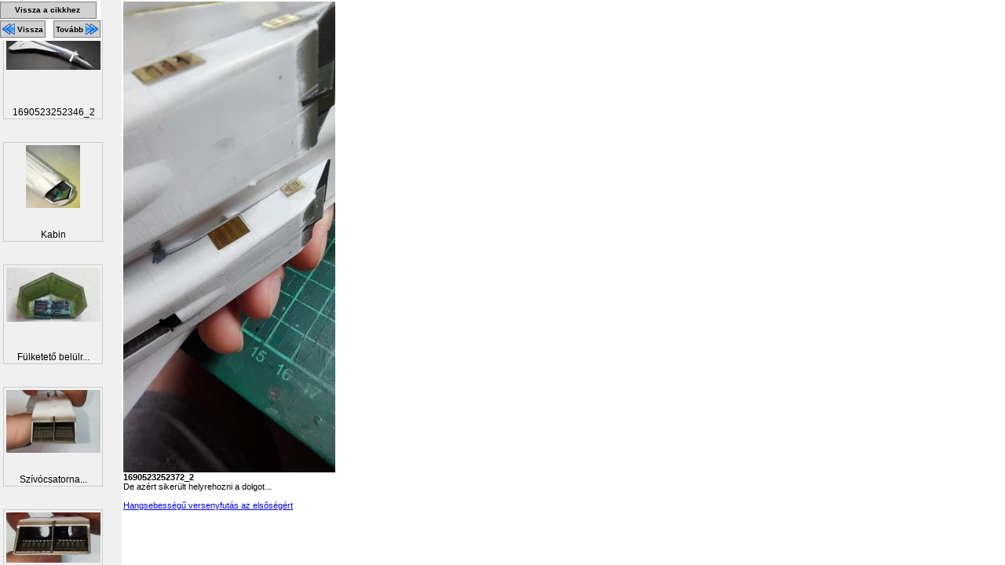

--- FILE ---
content_type: text/html; charset=UTF-8
request_url: https://makettinfo.hu/forum/image.php?img_url=upload%2F202307%2F1690523252372_2.jpg
body_size: 2907
content:
<html>
	<head>
		<title>1690523252372_2 - Makettinfo.hu</title>
		<meta http-equiv='Content-Type' content='text/html; charset=utf-8' />
		<meta http-equiv='imagetoolbar' content='no' />
		<link href='/css/image_editor/image_editor.css' rel='stylesheet' type='text/css' charset='utf-8' />
		<style type='text/css'>
			body {
				margin: 0px;
				padding: 2px;
			}
			body, table, input, textarea, select, div {
				font-family: Verdana, Arial, Helvetica, sans-serif;
				font-size: 11px;
			}
		</style>
		<script src='/js/png.js' type='text/javascript' charset='utf-8'></script>
		<script src='/js/image_editor/image_editor.js' type='text/javascript' charset='utf-8'></script>
		<script type='text/javascript'>
			function bodyOnload() {
				alphaBackgrounds();
				preLoad('/upload/202307/tn_800x600_1690523252367_2.jpg');preLoad('/upload/202307/tn_800x600_1690523252376_2.jpg');preLoad('/upload/202307/1690523252372_2.jpg');
			}
		</script>
		<!-- <link href='?img_id=' rel='start' /> -->
		<link href='?img_id=965565#image_965565' rel='prev' />
		<link href='?img_id=965567#image_965567' rel='next' />
	</head>
	<body onload='bodyOnload();' style='overflow: hidden;'>
		
	<div style='margin-left: 155;px; height: 100%; overflow: auto;'>

	<div style='margin: 0px 0px 0px 0px; padding: 0px; clear: both;'>

			<a href='?img_id=965566&amp;size=full#image_965566'>
				<img src='/upload/202307/tn_800x600_1690523252372_2.jpg' title='1690523252372_2

De azért sikerült helyrehozni a dolgot...' alt='1690523252372_2

De azért sikerült helyrehozni a dolgot...' style='border: none;' />
			</a>
		
	</div>

	<b>1690523252372_2</b><br />
	De azért sikerült helyrehozni a dolgot...<br />

	<br />
	<a href='/Hangsebessegu-versenyfutas-az-elsosegert'>Hangsebességű versenyfutás az elsőségért</a><br />

	</div>

		
		<div style='position: absolute; top: 0px; left: 0px; z-index: 999; background-color: white; padding-top: 2px; padding-bottom: 2px;'>
		
        <a href='/Hangsebessegu-versenyfutas-az-elsosegert' style='margin: 0px 5px 2px 0px; color: black; padding: 0px; font-weight: 800; text-decoration: none; background-color: #D0D0D0; border: 1px solid gray; display: block; height: 20px; overflow: hidden; line-height: 28px; text-align: center;' title='Hangsebességű versenyfutás az elsőségért'>
            <span style='margin: 0px 2px 0px 0px; font-size: 10px; position: relative; top: -4px;'>Vissza a cikkhez</span>
        </a>
    
	<a href='?img_id=965565&amp;size=medium#image_965565' style='margin: 0px 5px 2px 0px; color: black; padding: 0px; font-weight: 800; text-decoration: none; background-color: #D0D0D0; border: 1px solid gray; display: block; float: left; height: 20px; overflow: hidden; ' title='1690523252376_2'>
		<img src='/img/find_prev.png' title='Előző kép' alt='Előző kép' style='border: 0px; margin: 2px 0px 0px 2px;' />
		<span style='margin: 0px 2px 0px 0px; font-size: 10px; line-height: 14px; position: relative; top: -4px;'>Vissza</span>
	</a>

	<a href='?img_id=965567&amp;size=medium#image_965567' style='margin: 0px 0px 2px 5px; color: black; font-weight: 800; text-decoration: none; background-color: #D0D0D0; border: 1px solid gray; display: block; float: left; height: 20px; overflow: hidden; ' title='1690523252367_2'>
		<span style='margin: 0px 0px 0px 2px; font-size: 10px; line-height: 14px; position: relative; top: -4px;'>Tovább</span>
		<img src='/img/find_next.png' title='Következő kép' alt='Következő kép' style='border: 0px; margin: 2px 2px 0px 0px;' />
	</a>

		</div>
		<div style='position: absolute; top: 0px; left: 0px; width: 155px; height: 100%; overflow: auto; background-color: #F0F0F0;'>
	
			<table id='image_965571' class='image_container' style='display: block; margin-top: 25px;'>
				<tr>
					<td>
		
				<a href='image.php?img_url=upload%2F202307%2F1690523252346_2.jpg#image_965571' class='image_link'>
				<img src='/upload/202307/tn_120x100_1690523252346_2.jpg' width='120px' class='thumbnail' height='60px' title='1690523252346_2

Miért lógatod az orrod? És miért olyan nagyok a füleid??! :DD' alt='1690523252346_2

Miért lógatod az orrod? És miért olyan nagyok a füleid??! :DD' />
				</a>
			
					</td>
				</tr>
		
				<tr>
					<td class='image_description'>
		1690523252346_2
					</td>
				</tr>
		
			</table>
		
			<table id='image_965553' class='image_container' style='display: block; margin-top: 25px;'>
				<tr>
					<td>
		
				<a href='image.php?img_url=upload%2F202307%2Fkabin.jpg#image_965553' class='image_link'>
				<img src='/upload/202307/tn_120x100_kabin.jpg' width='69px' class='thumbnail' height='100px' title='Kabin

Kár, hogy a végén SEMMI nem látszik belőle...' alt='Kabin

Kár, hogy a végén SEMMI nem látszik belőle...' />
				</a>
			
					</td>
				</tr>
		
				<tr>
					<td class='image_description'>
		Kabin
					</td>
				</tr>
		
			</table>
		
			<table id='image_965554' class='image_container' style='display: block; margin-top: 25px;'>
				<tr>
					<td>
		
				<a href='image.php?img_url=upload%2F202307%2Ffulketeto_belulrol.jpg#image_965554' class='image_link'>
				<img src='/upload/202307/tn_120x100_fulketeto_belulrol.jpg' width='120px' class='thumbnail' height='69px' title='Fülketető belülről

Meg sajnos ebből sem...' alt='Fülketető belülről

Meg sajnos ebből sem...' />
				</a>
			
					</td>
				</tr>
		
				<tr>
					<td class='image_description'>
		Fülketető belülr...
					</td>
				</tr>
		
			</table>
		
			<table id='image_965555' class='image_container' style='display: block; margin-top: 25px;'>
				<tr>
					<td>
		
				<a href='image.php?img_url=upload%2F202307%2Fszivocsatorna_lemezeles.jpg#image_965555' class='image_link'>
				<img src='/upload/202307/tn_120x100_szivocsatorna_lemezeles.jpg' width='120px' class='thumbnail' height='89px' title='Szívócsatorna lemezelés

Rezeskedjünk tovább a szívócsatornákban is.' alt='Szívócsatorna lemezelés

Rezeskedjünk tovább a szívócsatornákban is.' />
				</a>
			
					</td>
				</tr>
		
				<tr>
					<td class='image_description'>
		Szívócsatorna...
					</td>
				</tr>
		
			</table>
		
			<table id='image_965556' class='image_container' style='display: block; margin-top: 25px;'>
				<tr>
					<td>
		
				<a href='image.php?img_url=upload%2F202307%2Fszivocsatornak.jpg#image_965556' class='image_link'>
				<img src='/upload/202307/tn_120x100_szivocsatornak.jpg' width='120px' class='thumbnail' height='64px' title='Szívócsatornák

Szépen kidolgozott, tényleg azt lehet rá mondani, hogy szívócsatorna. :)' alt='Szívócsatornák

Szépen kidolgozott, tényleg azt lehet rá mondani, hogy szívócsatorna. :)' />
				</a>
			
					</td>
				</tr>
		
				<tr>
					<td class='image_description'>
		Szívócsatornák
					</td>
				</tr>
		
			</table>
		
			<table id='image_965557' class='image_container' style='display: block; margin-top: 25px;'>
				<tr>
					<td>
		
				<a href='image.php?img_url=upload%2F202307%2Fhajtomuvek.jpg#image_965557' class='image_link'>
				<img src='/upload/202307/tn_120x100_hajtomuvek.jpg' width='66px' class='thumbnail' height='100px' title='Hajtóművek

Egy tenyérnyi lapon csak a hajtóművek alkatrészei.' alt='Hajtóművek

Egy tenyérnyi lapon csak a hajtóművek alkatrészei.' />
				</a>
			
					</td>
				</tr>
		
				<tr>
					<td class='image_description'>
		Hajtóművek
					</td>
				</tr>
		
			</table>
		
			<table id='image_965558' class='image_container' style='display: block; margin-top: 25px;'>
				<tr>
					<td>
		
				<a href='image.php?img_url=upload%2F202307%2Fhajtomuvek_2.jpg#image_965558' class='image_link'>
				<img src='/upload/202307/tn_120x100_hajtomuvek_2.jpg' width='40px' class='thumbnail' height='100px' title='Hajtóművek (2)

Elég pofásak lesznek...' alt='Hajtóművek (2)

Elég pofásak lesznek...' />
				</a>
			
					</td>
				</tr>
		
				<tr>
					<td class='image_description'>
		Hajtóművek (2
					</td>
				</tr>
		
			</table>
		
			<table id='image_965559' class='image_container' style='display: block; margin-top: 25px;'>
				<tr>
					<td>
		
				<a href='image.php?img_url=upload%2F202307%2Fberezelt_hajtomuvek.jpg#image_965559' class='image_link'>
				<img src='/upload/202307/tn_120x100_berezelt_hajtomuvek.jpg' width='87px' class='thumbnail' height='100px' title='Berezelt hajtóművek

Ugye??!' alt='Berezelt hajtóművek

Ugye??!' />
				</a>
			
					</td>
				</tr>
		
				<tr>
					<td class='image_description'>
		Berezelt hajtómű...
					</td>
				</tr>
		
			</table>
		
			<table id='image_965560' class='image_container' style='display: block; margin-top: 25px;'>
				<tr>
					<td>
		
				<a href='image.php?img_url=upload%2F202307%2F1690523252391.jpg#image_965560' class='image_link'>
				<img src='/upload/202307/tn_120x100_1690523252391.jpg' width='120px' class='thumbnail' height='55px' title='1690523252391

Meglepő volt, de alig volt illesztési probléma. Itt még próbáltam védeni a statikus kisütőket, de később inkább levágtam őket.' alt='1690523252391

Meglepő volt, de alig volt illesztési probléma. Itt még próbáltam védeni a statikus kisütőket, de később inkább levágtam őket.' />
				</a>
			
					</td>
				</tr>
		
				<tr>
					<td class='image_description'>
		1690523252391
					</td>
				</tr>
		
			</table>
		
			<table id='image_965561' class='image_container' style='display: block; margin-top: 25px;'>
				<tr>
					<td>
		
				<a href='image.php?img_url=upload%2F202307%2F1690523252388_2.jpg#image_965561' class='image_link'>
				<img src='/upload/202307/tn_120x100_1690523252388_2.jpg' width='120px' class='thumbnail' height='62px' title='1690523252388_2

A hason már kicsit többet kellett dolgozni, különösen a hajtóművek között.' alt='1690523252388_2

A hason már kicsit többet kellett dolgozni, különösen a hajtóművek között.' />
				</a>
			
					</td>
				</tr>
		
				<tr>
					<td class='image_description'>
		1690523252388_2
					</td>
				</tr>
		
			</table>
		
			<table id='image_965562' class='image_container' style='display: block; margin-top: 25px;'>
				<tr>
					<td>
		
				<a href='image.php?img_url=upload%2F202307%2Fsegedszarnyak.jpg#image_965562' class='image_link'>
				<img src='/upload/202307/tn_120x100_segedszarnyak.jpg' width='120px' class='thumbnail' height='78px' title='Segédszárnyak

A segédszárnyak összeállítása érdekes feladvány. De azért valamennyire sikerült az eredetihez hasonlót kreálni.' alt='Segédszárnyak

A segédszárnyak összeállítása érdekes feladvány. De azért valamennyire sikerült az eredetihez hasonlót kreálni.' />
				</a>
			
					</td>
				</tr>
		
				<tr>
					<td class='image_description'>
		Segédszárnyak
					</td>
				</tr>
		
			</table>
		
			<table id='image_965563' class='image_container' style='display: block; margin-top: 25px;'>
				<tr>
					<td>
		
				<a href='image.php?img_url=upload%2F202307%2F1690523252381_2.jpg#image_965563' class='image_link'>
				<img src='/upload/202307/tn_120x100_1690523252381_2.jpg' width='120px' class='thumbnail' height='90px' title='1690523252381_2

A helyükre próbálva' alt='1690523252381_2

A helyükre próbálva' />
				</a>
			
					</td>
				</tr>
		
				<tr>
					<td class='image_description'>
		1690523252381_2
					</td>
				</tr>
		
			</table>
		
			<table id='image_965564' class='image_container' style='display: block; margin-top: 25px;'>
				<tr>
					<td>
		
				<a href='image.php?img_url=upload%2F202307%2Ffutok_es_aknaajtok.jpg#image_965564' class='image_link'>
				<img src='/upload/202307/tn_120x100_futok_es_aknaajtok.jpg' width='90px' class='thumbnail' height='100px' title='Futók és aknaajtók

Készülnek közben az apróbb dolgok is. Réz mindenütt... :D' alt='Futók és aknaajtók

Készülnek közben az apróbb dolgok is. Réz mindenütt... :D' />
				</a>
			
					</td>
				</tr>
		
				<tr>
					<td class='image_description'>
		Futók és aknaajtó...
					</td>
				</tr>
		
			</table>
		
			<table id='image_965565' class='image_container' style='display: block; margin-top: 25px;'>
				<tr>
					<td>
		
				<a href='image.php?img_url=upload%2F202307%2F1690523252376_2.jpg#image_965565' class='image_link'>
				<img src='/upload/202307/tn_120x100_1690523252376_2.jpg' width='45px' class='thumbnail' height='100px' title='1690523252376_2

A kihagyott segéd légbeömlők és szellőzők pótlására elment pár óra.' alt='1690523252376_2

A kihagyott segéd légbeömlők és szellőzők pótlására elment pár óra.' />
				</a>
			
					</td>
				</tr>
		
				<tr>
					<td class='image_description'>
		1690523252376_2
					</td>
				</tr>
		
			</table>
		
			<table id='image_965566' class='image_container' style='display: block; margin-top: 25px;'>
				<tr>
					<td>
		
				<a href='image.php?img_url=upload%2F202307%2F1690523252372_2.jpg#image_965566' class='image_link'>
				<img src='/upload/202307/tn_120x100_1690523252372_2.jpg' width='45px' class='thumbnail' height='100px' title='1690523252372_2

De azért sikerült helyrehozni a dolgot...' alt='1690523252372_2

De azért sikerült helyrehozni a dolgot...' />
				</a>
			
					</td>
				</tr>
		
				<tr>
					<td class='image_description'>
		1690523252372_2
					</td>
				</tr>
		
			</table>
		
			<table id='image_965567' class='image_container' style='display: block; margin-top: 25px;'>
				<tr>
					<td>
		
				<a href='image.php?img_url=upload%2F202307%2F1690523252367_2.jpg#image_965567' class='image_link'>
				<img src='/upload/202307/tn_120x100_1690523252367_2.jpg' width='45px' class='thumbnail' height='100px' title='1690523252367_2' alt='1690523252367_2' />
				</a>
			
					</td>
				</tr>
		
				<tr>
					<td class='image_description'>
		1690523252367_2
					</td>
				</tr>
		
			</table>
		
			<table id='image_965568' class='image_container' style='display: block; margin-top: 25px;'>
				<tr>
					<td>
		
				<a href='image.php?img_url=upload%2F202307%2F1690523252363_2.jpg#image_965568' class='image_link'>
				<img src='/upload/202307/tn_120x100_1690523252363_2.jpg' width='120px' class='thumbnail' height='54px' title='1690523252363_2

...még ha itt nem is néznek ki túl jól. A csiszolás még hátra van.' alt='1690523252363_2

...még ha itt nem is néznek ki túl jól. A csiszolás még hátra van.' />
				</a>
			
					</td>
				</tr>
		
				<tr>
					<td class='image_description'>
		1690523252363_2
					</td>
				</tr>
		
			</table>
		
			<table id='image_965569' class='image_container' style='display: block; margin-top: 25px;'>
				<tr>
					<td>
		
				<a href='image.php?img_url=upload%2F202307%2F1690523252359_2.jpg#image_965569' class='image_link'>
				<img src='/upload/202307/tn_120x100_1690523252359_2.jpg' width='120px' class='thumbnail' height='54px' title='1690523252359_2

Kis ugrás az időben: a festés kész, a matricák is felkerültek. Orr nélkül olyan "bénakacsa" kinézete van...:D' alt='1690523252359_2

Kis ugrás az időben: a festés kész, a matricák is felkerültek. Orr nélkül olyan "bénakacsa" kinézete van...:D' />
				</a>
			
					</td>
				</tr>
		
				<tr>
					<td class='image_description'>
		1690523252359_2
					</td>
				</tr>
		
			</table>
		
			<table id='image_965575' class='image_container' style='display: block; margin-top: 25px;'>
				<tr>
					<td>
		
				<a href='image.php?img_url=upload%2F202307%2F1690523252350_2.jpg#image_965575' class='image_link'>
				<img src='/upload/202307/tn_120x100_1690523252350_2.jpg' width='120px' class='thumbnail' height='54px' title='1690523252350_2' alt='1690523252350_2' />
				</a>
			
					</td>
				</tr>
		
				<tr>
					<td class='image_description'>
		1690523252350_2
					</td>
				</tr>
		
			</table>
		
			<table id='image_965570' class='image_container' style='display: block; margin-top: 25px;'>
				<tr>
					<td>
		
				<a href='image.php?img_url=upload%2F202307%2F1690523252355_2.jpg#image_965570' class='image_link'>
				<img src='/upload/202307/tn_120x100_1690523252355_2.jpg' width='120px' class='thumbnail' height='54px' title='1690523252355_2

Teljes az összkép! Ja, nem. A kisütőket még pótolni kell majd. De végeredményben már nem változik.' alt='1690523252355_2

Teljes az összkép! Ja, nem. A kisütőket még pótolni kell majd. De végeredményben már nem változik.' />
				</a>
			
					</td>
				</tr>
		
				<tr>
					<td class='image_description'>
		1690523252355_2
					</td>
				</tr>
		
			</table>
		
			<table id='image_965572' class='image_container' style='display: block; margin-top: 25px;'>
				<tr>
					<td>
		
				<a href='image.php?img_url=upload%2F202307%2F1690523252342_2.jpg#image_965572' class='image_link'>
				<img src='/upload/202307/tn_120x100_1690523252342_2.jpg' width='120px' class='thumbnail' height='54px' title='1690523252342_2

Mutasd a hasad!' alt='1690523252342_2

Mutasd a hasad!' />
				</a>
			
					</td>
				</tr>
		
				<tr>
					<td class='image_description'>
		1690523252342_2
					</td>
				</tr>
		
			</table>
		
			<table id='image_965573' class='image_container' style='display: block; margin-top: 25px;'>
				<tr>
					<td>
		
				<a href='image.php?img_url=upload%2F202307%2F1690523252330_2.jpg#image_965573' class='image_link'>
				<img src='/upload/202307/tn_120x100_1690523252330_2.jpg' width='120px' class='thumbnail' height='56px' title='1690523252330_2

Szerintem szép, mégha kicsit oroszosan kockás is.' alt='1690523252330_2

Szerintem szép, mégha kicsit oroszosan kockás is.' />
				</a>
			
					</td>
				</tr>
		
				<tr>
					<td class='image_description'>
		1690523252330_2
					</td>
				</tr>
		
			</table>
		
			<table id='image_965574' class='image_container' style='display: block; margin-top: 25px;'>
				<tr>
					<td>
		
				<a href='image.php?img_url=upload%2F202307%2F1690523252325_2.jpg#image_965574' class='image_link'>
				<img src='/upload/202307/tn_120x100_1690523252325_2.jpg' width='120px' class='thumbnail' height='54px' title='1690523252325_2

És végül a két rivális, "csőr a szárny mellett".' alt='1690523252325_2

És végül a két rivális, "csőr a szárny mellett".' />
				</a>
			
					</td>
				</tr>
		
				<tr>
					<td class='image_description'>
		1690523252325_2
					</td>
				</tr>
		
			</table>
		
		</div>
	
	</body>
	</html>
